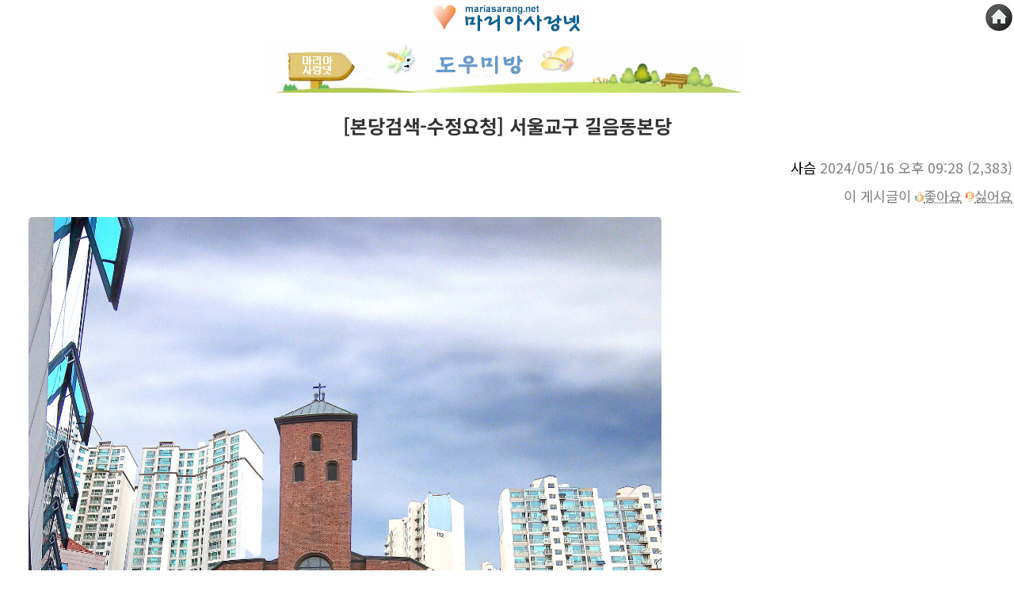

--- FILE ---
content_type: text/html; Charset=UTF-8
request_url: https://m.mariasarang.net/bbs/bbs_view.asp?index=mannajigi&no=795
body_size: 14242
content:

<!DOCTYPE html> 
<html lang="ko">
<head>
	<meta charset="UTF-8">
	<meta name="viewport" content="width=device-width, initial-scale=1.0">

	<link rel="canonical" href="https://www.mariasarang.net/bbs/bbs_view.asp?index=mannajigi&no=795" />
	<link rel="alternate" media="only screen and (max-width: 640px)"  href="https://m.mariasarang.net/bbs/bbs_view.asp?index=mannajigi&no=795" />

	<title>[본당검색-수정요청] 서울교구 길음동본당</title>

	<meta name="title" content="[본당검색-수정요청] 서울교구 길음동본당 - 마리아사랑넷 도우미방">
	<meta name="description" content="[본당검색-수정요청] 서울교구 길음동본당 - 마리아사랑넷 도우미방">
	<meta name="subject" content="[본당검색-수정요청] 서울교구 길음동본당 - 마리아사랑넷 도우미방">
	<meta name="keywords" content="[본당검색-수정요청] 서울교구 길음동본당,마리아사랑넷 도우미방">
	<meta name="author" content="마리아사랑넷">
	<meta name="writer" content="마리아사랑넷">
	<meta name="copyright" content="마리아사랑넷">

	<meta property="og:title" content="[본당검색-수정요청] 서울교구 길음동본당" />
	<meta property="og:image" content="https://www.mariasarang.net/files/userfiles/aldus119/images/20240516212811.jpg" />
	<meta property="og:url" content="https://www.mariasarang.net/bbs/bbs_view.asp?index=mannajigi&no=795" />
	<meta property="og:site_name" content="마리아사랑넷">
	<meta property="og:description" content="[본당검색-수정요청] 서울교구 길음동본당" />
	<meta property="og:type" content="website" />
	<meta property="og:locale" content="ko_KR" />
	<meta property="fb:app_id" content="1693850914165335" />

	<meta name="twitter:card" content="summary_large_image">
	<meta name="twitter:title" content="[본당검색-수정요청] 서울교구 길음동본당">
	<meta name="twitter:description" content="[본당검색-수정요청] 서울교구 길음동본당">
	<meta name="twitter:image" content="https://www.mariasarang.net/files/userfiles/aldus119/images/20240516212811.jpg">
	<meta name="twitter:creator" content="_mariasarang">
	<meta name="twitter:site" content="@_mariasarang">
	<!-- 기본 파비콘 (레거시 포함) -->
	<link rel="icon" href="/favicon.ico" sizes="any">
	<link rel="shortcut icon" href="/favicon.ico" type="image/x-icon">
	<!-- 고해상도/현대 브라우저용 -->
	<link rel="icon" type="image/png" href="/favicon-32x32.png" sizes="32x32">
	<link rel="icon" type="image/png" href="/favicon-16x16.png" sizes="16x16">
	<!-- iOS 홈화면 아이콘 -->
	<link rel="apple-touch-icon" href="/apple-touch-icon.png" sizes="180x180">
	<link rel="stylesheet" href="/style.css" type="text/css">
	<script type="text/javascript" src="/bbs/_bbs.js" charset="UTF-8"></script>
</head>


<body>
<!-- start of top menu in mobile body -->
<table border="0" width="100%" cellpadding="3" style="border-collapse: collapse">
	<tr>
		<td width="10%"></td>
		<td width="80%" align="center"><a href="/"><img border="0" src="/images/top.gif" width="188" height="36"></a></td>
		<td width="10%" align="right"><a href="/"><img border="0" src="/images/home.gif" width="34" height="34"></a></td>
	</tr>
</table>
<!-- end of top menu in mobile body --><center><img src='/files/board_manager/mannajigi-title.gif'></center>
<h1>[본당검색-수정요청] 서울교구 길음동본당</h1>

<div align="center">
  <center>
    <table border="0" width="100%" cellpadding="0" cellspacing="0">
    <tr><td align="right">

	<a href="/include/viewuser.asp?userid=aldus119">사슴</a> 
	

    <font color="#808080">2024/05/16 오후 09:28</font>
	
	
		<font color="#808080">(2,383)</font>
	
</td></tr>
</table>
</center></div>

<!-- 첨부 파일 다운로드 보이기 -->


<!-- 좋아요 싫어요 영역 -->

<center>
<table align="center" width="100%" border="0" cellspacing="0" cellpadding="0">
    <tr>
    <td style="text-align:right">
    <font color="#808080">

	이 게시글이 
	<a href="javascript:opinion_score('','mannajigi','','1','795','795','0','0','0','aldus119','plus')">
	<img border="0" src="../images/f_good.png" width="11" height="13"><font color="#808080">좋아요</font></a>
	 
	<a href="javascript:opinion_score('','mannajigi','','1','795','795','0','0','0','aldus119','minus')"><img border="0" src="../images/f_bad.png" width="11" height="13"><font color="#808080">싫어요</font></a>
	</font>
	</td>
    </tr>
</table>
</center>



<!-- 첨부 파일 보이기 -->


<!-- 본문 영역 -->
<div align="center"><center>
<table width="100%" border="0" cellpadding="0" cellspacing="0">
<tr>
<td  width="100%" style="padding-left: 10; padding-right: 10; padding-top: 10; padding-bottom: 10;min-width:0;width:100%;" align="center">
<div align="center"><center>
   	<table width="95%" border="0" cellpadding="0" cellspacing="0" align="center">
    <tr>
	<td align="left">
	
<!-- 본문의 시작 -->
<div class="post-body has-embed">
<img src='/files/userfiles/aldus119/images/20240516212811.jpg' style='wi@dth: 800px; height: 730px;' />
</div>
<!-- 본문의 끝 -->

 	</td>
	</tr>
    </table>
</td>
</tr>
</table>
</center></div>

<!-- SNS 공유 버튼 처리 영역 -->

<script type="text/javascript" src="/bbs/_bbs_sns.js" charset="UTF-8"></script>

<div align="center">
<table width="100%" cellpadding="0" cellspacing="0" border="0">
<tr><td style="text-align: right">



<script src="https://developers.kakao.com/sdk/js/kakao.min.js"></script>
	<a id="kakao-link-btn" href="javascript:;">
    <img src="/bbs/images/i2_katalk.gif" border=0 alt="카카오톡에서 공유하기" onmouseover="this.src='/bbs/images/i_katalk.gif';" onmouseout="this.src='/bbs/images/i2_katalk.gif';" style='border-radius: 0px;'></a>

    <script>
    Kakao.init('4cdc00902bb3438553622fd26943dbbd');

    Kakao.Link.createDefaultButton({
		container: '#kakao-link-btn',
		objectType: 'feed',
		content: {
		title: '[본당검색-수정요청] 서울교구 길음동본당 - 도우미방',
		imageUrl: '',            
		link: {
        mobileWebUrl: 'https://m.mariasarang.net/bbs/bbs_view.asp?index=mannajigi&no=795' // 앱 설정의 웹 플랫폼에 등록한 도메인의 URL이어야 합니다.
		}
    }
    });
    </script>

<a href="javascript:shareStory()"><img src="/bbs/images/i2_kastory.gif" border=0 alt="카카오스토리에서 공유하기" onmouseover="this.src='/bbs/images/i_kastory.gif';" onmouseout="this.src='/bbs/images/i2_kastory.gif';" style='border-radius: 0px;'></a>
<script type='text/javascript'>
    Kakao.init('935bf348790bfd4145c6e1e8b04134e7');
    function shareStory() {
      Kakao.Story.open({
        url: 'https://m.mariasarang.net/bbs/bbs_view.asp?index=mannajigi&no=795',
        text: '[본당검색-수정요청] 서울교구 길음동본당 - 도우미방'
      });
    }
</script>	

	<a href="javascript:pstFaceBook('[본당검색-수정요청] 서울교구 길음동본당 - 도우미방','https://m.mariasarang.net/bbs/bbs_view.asp?index=mannajigi&no=795')"><img src="/bbs/images/i2_facebook.gif" border=0 alt="페이스북에서 공유하기" onmouseover="this.src='/bbs/images/i_facebook.gif';" onmouseout="this.src='/bbs/images/i2_facebook.gif';" style='border-radius: 0px;'></a>
	<a href="javascript:pstBand('[본당검색-수정요청] 서울교구 길음동본당 - 도우미방','https://m.mariasarang.net/bbs/bbs_view.asp?index=mannajigi&no=795')"><img src="/bbs/images/i2_band.gif" border=0 alt="네이버 밴드에서 공유하기" onmouseover="this.src='/bbs/images/i_band.gif';" onmouseout="this.src='/bbs/images/i2_band.gif';" style='border-radius: 0px;'></a>
	<a href="javascript:pstTwitter('[본당검색-수정요청] 서울교구 길음동본당 - 도우미방','https://m.mariasarang.net/bbs/bbs_view.asp?index=mannajigi&no=795')"><img src="/bbs/images/i2_twitter.gif" border=0 alt="트위터에서 공유하기" onmouseover="this.src='/bbs/images/i_twitter.gif';" onmouseout="this.src='/bbs/images/i2_twitter.gif';" style='border-radius: 0px;'></a>
	<a href="javascript:pstblogger('[본당검색-수정요청] 서울교구 길음동본당 - 도우미방','https://m.mariasarang.net/bbs/bbs_view.asp?index=mannajigi&no=795')"><img src="/bbs/images/i2_blogger.gif" border=0 alt="Blogger에서 공유하기" onmouseover="this.src='/bbs/images/i_blogger.gif';" onmouseout="this.src='/bbs/images/i2_blogger.gif';" style='border-radius: 0px;'></a>

</td></tr></table></div>


<!-- 댓글 처리 영역 -->

	<center>
	<table width="100%" border="0">
	
	<tr>
    <td class="gray_td" align="left">
		
		<a name="264373"><img src="images/01.gif"></a>

		<a href="/include/viewuser.asp?userid=superstar">반려동물행동교정사</a>
		
		
		<font color="#808080">(2024/05/20 03:18)</font>
	</td>
	</tr>
	
	
			<tr>
			<td align="right">

	
		</td>
		</tr>


		<tr>
			<td style="text-align: right">
			&nbsp;
				<font color="#808080">이 댓글이</font>
				<a href="javascript:opinion_score('','mannajigi','','1','795','795','0','0','264373','superstar','plus')"><img border="0" src="../../images/f_good.png" width="11" height="13"><font color="#808080">좋아요</font></a> 
				
				<a href="javascript:opinion_score('','mannajigi','','1','795','795','0','0','264373','superstar','minus')"><img border="0" src="../../images/f_bad.png" width="11" height="13"><font color="#808080">싫어요</font></a>
			</font></td>
		</tr>
	
	<tr><td>
	
		<center>
		<table border="0" cellpadding=0" cellspacing="0" width="95%"><tr><td style="word-break: break-all;word-wrap: break-word;"><!--댓글시작--><p>+ 찬미예수님!</p>

<p>무엇을 수정해 달라는 요청 이신지요? 자세한 내용 작성해 주시길 바랍니다.</p>

<p>위 본당 사진&nbsp;또한 현 길음동성당 사진이랑 별 차의 없는것 같은데 말입니다.</p>
<!--댓글끝--></td></tr>
		</table>
	
&nbsp;
</td>
</tr>	

	<tr>
    <td class="gray_td" align="left">
		
		<a name="264522"><img src="images/01.gif"></a>

		<a href="/include/viewuser.asp?userid=webmaster">나눔지기†</a>
		
		
		<font color="#808080">(2024/06/02 10:05)</font>
	</td>
	</tr>
	
	
			<tr>
			<td align="right">

	
		</td>
		</tr>


		<tr>
			<td style="text-align: right">
			&nbsp;
				<font color="#808080">이 댓글이</font>
				<a href="javascript:opinion_score('','mannajigi','','1','795','795','0','0','264522','webmaster','plus')"><img border="0" src="../../images/f_good.png" width="11" height="13"><font color="#808080">좋아요</font></a> 
				
				<a href="javascript:opinion_score('','mannajigi','','1','795','795','0','0','264522','webmaster','minus')"><img border="0" src="../../images/f_bad.png" width="11" height="13"><font color="#808080">싫어요</font></a>
			</font></td>
		</tr>
	
	<tr><td>
	
		<center>
		<table border="0" cellpadding=0" cellspacing="0" width="95%"><tr><td style="word-break: break-all;word-wrap: break-word;"><!--댓글시작--><p>루페리오님, 안녕하세요.</p>

<p>사슴님이 여기 요청 올리시고 직접 사진을 변경하신것 같습니다 ^^</p>
<!--댓글끝--></td></tr>
		</table>
	
&nbsp;
</td>
</tr>	

</table>
</center>

	<center>
	<img border="0" src="/images/reply_1.jpg"><!--댓글달아주세요-->
	
	<table class="gray_line last_x" width="100%">
		<tr>
			<td class="gray_td" colspan="2">
		  <center>댓글 쓰기</td>
		</tr>
	

		<form name="opinion_form" action="opinion_ok.asp" method="POST">
		<input type="hidden" name="sub_index" value="mannajigi">
		<input type="hidden" name="sub_num" value="795">
		<input type="hidden" name="page" value="1">
		<input type="hidden" name="col" value="">
		<input type="hidden" name="sort" value="">
		<input type="hidden" name="sub_level" value="0">
		<input type="hidden" name="sub_step" value="0">
		
		
			<tr>
		 <td style="border-bottom:1px solid #C0C0C0; border-top:1px solid #C0C0C0; padding-left: 0; padding-right: 0; padding-top: 4px; padding-bottom: 4px; text-align:center">
		 <center><br>&#x1F4E2; 로그인 하셔야 댓글쓰기가 가능합니다.<br>
		 <a href="/user/login_main.asp?goURL=/bbs/bbs_view.asp&Query=index-mannajigi^no-795^curRef-795^curStep-0^curLevel-0">&#128073; 여기를 눌러 로그인하세요.</a><br>&nbsp;</td>
			</tr>
		
	</table>
	</center>


<!-- 관련글 목록보기 -->


<!-- 바닥 이동 버튼 -->
<br>
<!-- 페이지 이동 -->

<div><center>
<table align="center" border="0" cellpadding="0" width="100%">
<tr>
<td width="30%" align="left">
	
		<a class="page_button prev" href="bbs_view.asp?index=mannajigi&page=1&no=793&curRef=793&curStep=0&curLevel=0&month=&day=&col=&sort=">&lt;&nbsp;이전</a> 
	 
</td>
<td align="center">
	<a class="page_button list_button" href="bbs.asp?index=mannajigi&page=1&month=&day=&col=&sort=">목록</a>
</td>
<td width="30%" align="right">
	 
		<a class="page_button next" href="bbs_view.asp?index=mannajigi&page=1&no=796&curRef=796&curStep=0&curLevel=0&month=&day=&col=&sort=">다음&nbsp;&gt;</a>
	
</td>
</tr>
<table>
</div>

<!-- 이동 버튼 -->
<div><center><p>
 
</center></div><script language="JavaScript">
function DirectView(URL) {

    alert("로그인이 필요합니다.");
    history.back;   // 로그인 안 한 경우, 뒤로가기

}
</script>
<div align="center">
	<table border="0" width="100%" cellspacing="1">
		<tr>
			<td align="center">　</td>
		</tr>
		<tr>
			<td align="center" style="border-top: 1px solid #C0C0C0; text-align:center">
			<a target="_top" href="/">홈</a> | </font>
			<a href="/user/yakgwan.asp">이용약관</a> | 
			<a href="/include/privacy.asp">개인정보보호정책</font></a></td>
		</tr>
		<tr>
			<td align="center">ⓒ 마리아사랑넷</td>
		</tr>
	</table>
</div>

<!--작은 이미지 모서리 라운드 0 처리-->
<script type="text/javascript" src="/include/footer.js" charset="UTF-8"></script>



</body>
</html>